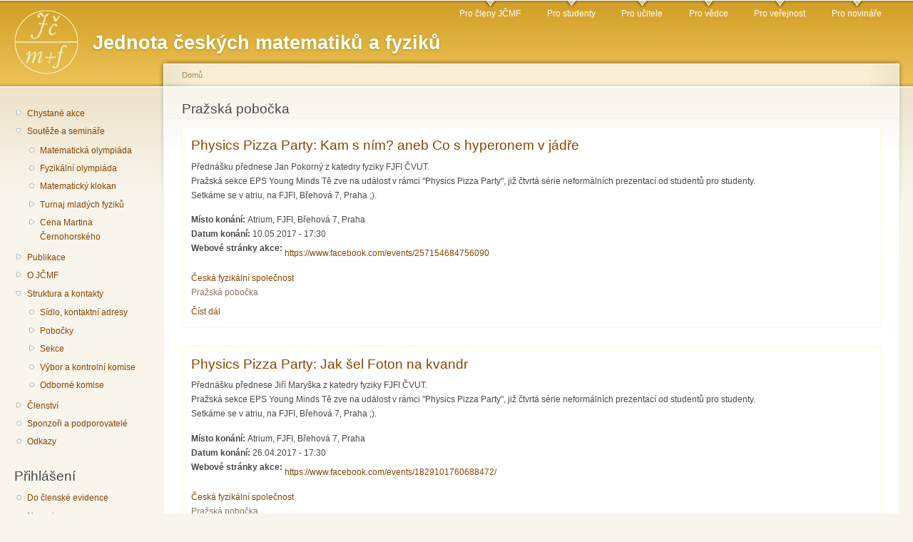

--- FILE ---
content_type: text/html; charset=utf-8
request_url: http://jcmf.cz/?q=cz/taxonomy/term/19
body_size: 73031
content:
<!DOCTYPE html PUBLIC "-//W3C//DTD XHTML+RDFa 1.0//EN"
  "http://www.w3.org/MarkUp/DTD/xhtml-rdfa-1.dtd">
<html xmlns="http://www.w3.org/1999/xhtml" xml:lang="cs" version="XHTML+RDFa 1.0" dir="ltr">

<head profile="http://www.w3.org/1999/xhtml/vocab">
  <meta http-equiv="Content-Type" content="text/html; charset=utf-8" />
<meta name="Generator" content="Drupal 7 (http://drupal.org)" />
<meta http-equiv="X-XRDS-Location" content="http://jcmf.cz/?q=xrds" />
<meta http-equiv="X-Yadis-Location" content="http://jcmf.cz/?q=xrds" />
<link rel="alternate" type="application/rss+xml" title="RSS - Pražská pobočka" href="http://jcmf.cz/?q=cz/taxonomy/term/19/feed" />
<link rel="canonical" href="/?q=cz/taxonomy/term/19" />
<link rel="shortlink" href="/?q=cz/taxonomy/term/19" />
<link rel="shortcut icon" href="http://jcmf.cz/sites/default/files/favicon_0.png" type="image/png" />
  <title>Pražská pobočka | JČMF</title>
  <link type="text/css" rel="stylesheet" href="http://jcmf.cz/sites/default/files/css/css_J9YHdnp0qnXQsE6ViPIiLi5bd92OPEUWai_dxke3NQs.css" media="all" />
<link type="text/css" rel="stylesheet" href="http://jcmf.cz/sites/default/files/css/css_5yCjt839N_Gv6VVXEElNEEJ238pZvSTGZxolyfK5bdo.css" media="all" />
<link type="text/css" rel="stylesheet" href="http://jcmf.cz/sites/default/files/css/css_FFM47j49uWLrMo8QvXUyoXZlOI1FeqY8Aa7QlrEB42A.css" media="all" />
<link type="text/css" rel="stylesheet" href="http://jcmf.cz/sites/default/files/css/css_JAg6OVa7D9RTUU1IfDUSVVKSg7rqIxccOjxlZPPiwmw.css" media="all" />
<link type="text/css" rel="stylesheet" href="http://jcmf.cz/sites/default/files/css/css_k3snrbsthqot7V7ccRZHS9OkCZkwBv4adtNieIVlbEU.css" media="print" />

<!--[if lt IE 7]>
<link type="text/css" rel="stylesheet" href="http://jcmf.cz/themes/garland/fix-ie.css?t75gof" media="all" />
<![endif]-->
  <script type="text/javascript" src="http://jcmf.cz/sites/default/files/js/js_YD9ro0PAqY25gGWrTki6TjRUG8TdokmmxjfqpNNfzVU.js"></script>
<script type="text/javascript" src="http://jcmf.cz/sites/default/files/js/js_ICaiHSRm4xzH69gcV-fGfYaf60nGJ4ZYMmrqJOJI6Qo.js"></script>
<script type="text/javascript" src="http://jcmf.cz/sites/default/files/js/js_bZ_8RLvH_PIlKXNmztQF30kzvXFJS4yuZXIQ16L1s2M.js"></script>
<script type="text/javascript">
<!--//--><![CDATA[//><!--
jQuery.extend(Drupal.settings, {"basePath":"\/","pathPrefix":"cz\/","setHasJsCookie":0,"ajaxPageState":{"theme":"garland","theme_token":"P-Fd_Kzc_iA8wIEe2nvwu0vaS-i3NVKL7rNZyl6z9iI","js":{"misc\/jquery.js":1,"misc\/jquery-extend-3.4.0.js":1,"misc\/jquery-html-prefilter-3.5.0-backport.js":1,"misc\/jquery.once.js":1,"misc\/drupal.js":1,"misc\/jquery.cookie.js":1,"misc\/jquery.form.js":1,"misc\/ajax.js":1,"public:\/\/languages\/cs__MBtviQ6bsQzry5sGH0RtyQWMwlKP_cDHNLKRTh9Rtw.js":1,"sites\/all\/modules\/views\/js\/base.js":1,"misc\/progress.js":1,"sites\/all\/modules\/views\/js\/ajax_view.js":1,"sites\/all\/modules\/mojeid\/mojeid.js":1,"modules\/openid\/openid.js":1,"sites\/all\/modules\/fancy_login\/js\/fancy_login.js":1},"css":{"modules\/system\/system.base.css":1,"modules\/system\/system.menus.css":1,"modules\/system\/system.messages.css":1,"modules\/system\/system.theme.css":1,"modules\/aggregator\/aggregator.css":1,"modules\/field\/theme\/field.css":1,"modules\/node\/node.css":1,"modules\/search\/search.css":1,"modules\/user\/user.css":1,"sites\/all\/modules\/calendar\/css\/calendar_multiday.css":1,"sites\/all\/modules\/views\/css\/views.css":1,"sites\/all\/modules\/ctools\/css\/ctools.css":1,"sites\/all\/modules\/date\/date_views\/css\/date_views.css":1,"modules\/locale\/locale.css":1,"modules\/taxonomy\/taxonomy.css":1,"sites\/all\/modules\/date\/date_api\/date.css":1,"sites\/all\/modules\/mojeid\/mojeid.css":1,"modules\/openid\/openid.css":1,"sites\/all\/modules\/fancy_login\/css\/fancy_login.css":1,"themes\/garland\/style.css":1,"themes\/garland\/print.css":1,"themes\/garland\/fix-ie.css":1}},"views":{"ajax_path":"\/?q=cz\/views\/ajax","ajaxViews":{"views_dom_id:c2be8d1ae316b9f71b53807667e27c79":{"view_name":"kalend_","view_display_id":"block_1","view_args":"2026-01","view_path":"taxonomy\/term\/19","view_base_path":"calendar-node-field-datum-konani\/month","view_dom_id":"c2be8d1ae316b9f71b53807667e27c79","pager_element":0}}},"urlIsAjaxTrusted":{"\/?q=cz\/views\/ajax":true,"https:\/\/jcmf.cz\/?q=cz\/taxonomy\/term\/19":true,"https:\/\/jcmf.cz\/?q=cz\/taxonomy\/term\/19\u0026destination=taxonomy\/term\/19":true},"fancyLogin":{"screenFadeColor":"white","screenFadeZIndex":"10","loginBoxBackgroundColor":"white","loginBoxTextColor":"black","loginBoxBorderColor":"black","loginBoxBorderWidth":"3px","loginBoxBorderStyle":"solid","loginPath":"user\/login","dimFadeSpeed":500,"boxFadeSpeed":1000,"hideObjects":0,"disableRegistration":1}});
//--><!]]>
</script>
</head>
<body class="html not-front not-logged-in one-sidebar sidebar-first page-taxonomy page-taxonomy-term page-taxonomy-term- page-taxonomy-term-19 i18n-cs fluid-width" >
  <div id="skip-link">
    <a href="#main-content" class="element-invisible element-focusable">Přejít k hlavnímu obsahu</a>
  </div>
      
  <div id="wrapper">
    <div id="container" class="clearfix">

      <div id="header">
        <div id="logo-floater">
                              <div id="branding"><strong><a href="/?q=cz">
                          <img src="http://jcmf.cz/sites/default/files/garland_logo.png" alt=" Jednota českých matematiků a fyziků" title=" Jednota českých matematiků a fyziků" id="logo" />
                        <span>Jednota českých matematiků a fyziků</span>            </a></strong></div>
                          </div>

        <h2 class="element-invisible">Hlavní menu</h2><ul class="links inline main-menu"><li class="menu-385 first"><a href="/?q=cz/taxonomy/term/37" title="">Pro členy JČMF</a></li>
<li class="menu-381"><a href="/?q=cz/taxonomy/term/35" title="">Pro studenty</a></li>
<li class="menu-386"><a href="/?q=cz/taxonomy/term/36" title="">Pro učitele</a></li>
<li class="menu-388"><a href="/?q=cz/taxonomy/term/40" title="">Pro vědce</a></li>
<li class="menu-384"><a href="/?q=cz/taxonomy/term/39" title="">Pro veřejnost</a></li>
<li class="menu-387 last"><a href="/?q=cz/taxonomy/term/38" title="">Pro novináře</a></li>
</ul>              </div> <!-- /#header -->

              <div id="sidebar-first" class="sidebar">
            <div class="region region-sidebar-first">
    <div id="block-system-navigation" class="block block-system block-menu clearfix">

    
  <div class="content">
    <ul class="menu"><li class="first collapsed"><a href="/?q=cz/akce_budouci" title="Probíhající nebo chystané akce">Chystané akce</a></li>
<li class="expanded"><a href="/?q=cz/node/19" title="Soutěže a semináře pro studenty všech typů škol">Soutěže a semináře</a><ul class="menu"><li class="first leaf"><a href="https://www.matematickaolympiada.cz/" title="Matematická olympiáda">Matematická olympiáda</a></li>
<li class="leaf"><a href="http://fo.cuni.cz/" title="Fyzikální olympiáda">Fyzikální olympiáda</a></li>
<li class="leaf"><a href="http://matematickyklokan.net/" title="Matematický klokan">Matematický klokan</a></li>
<li class="collapsed"><a href="/?q=cz/node/35">Turnaj mladých fyziků</a></li>
<li class="last collapsed"><a href="/?q=cz/node/2186" title="JS 4.5.2024">Cena Martina Černohorského</a></li>
</ul></li>
<li class="collapsed"><a href="/?q=cz/node/16" title="Časopisy, na jejichž vydávání se JČMF podílí">Publikace</a></li>
<li class="collapsed"><a href="/?q=cz/node/1" title="Základní informace o Jednotě českých matematiků a fyziků">O JČMF</a></li>
<li class="expanded"><a href="/?q=cz/node/54">Struktura a kontakty</a><ul class="menu"><li class="first leaf"><a href="/?q=cz/node/3" title="Kontaktní adresy a sídla složek JČMF: ústředí, sekcí, poboček a odborných komisí.">Sídlo, kontaktní adresy</a></li>
<li class="collapsed"><a href="/?q=cz/node/6" title="Přehled místních poboček">Pobočky</a></li>
<li class="collapsed"><a href="/?q=cz/node/2" title="Sekce JČMF">Sekce</a></li>
<li class="leaf"><a href="/?q=cz/node/2190">Výbor a kontrolní komise</a></li>
<li class="last leaf"><a href="/?q=cz/node/51">Odborné komise</a></li>
</ul></li>
<li class="collapsed"><a href="/?q=cz/node/49">Členství</a></li>
<li class="leaf"><a href="/?q=cz/node/2498" title="Sponzoři a podporovatelé">Sponzoři a podporovatelé</a></li>
<li class="last leaf"><a href="/?q=cz/node/23" title="Jiné příbuzné instituce">Odkazy</a></li>
</ul>  </div>
</div>
<div id="block-menu-menu-login" class="block block-menu clearfix">

    <h2 class="title">Přihlášení</h2>
  
  <div class="content">
    <ul class="menu"><li class="first leaf"><a href="http://adresar.jcmf.cz/" title="Pro členy JČMF - správa kontaktních údajů, evidence členských příspěvků.">Do členské evidence</a></li>
<li class="leaf"><a href="http://jcmf.cz/user/login" title="Pro funkcionáře JČMF - přidávání a úprava příspěvků na web.">Na web</a></li>
<li class="last leaf"><a href="/?q=cz/node/1009" title="">V čem je rozdíl</a></li>
</ul>  </div>
</div>
<div id="block-views-kalend-block-1" class="block block-views clearfix">

    
  <div class="content">
    <div class="view view-kalend- view-id-kalend_ view-display-id-block_1 view-dom-id-c2be8d1ae316b9f71b53807667e27c79">
            <div class="view-header">
          <div class="date-nav-wrapper clearfix">
    <div class="date-nav item-list">
      <div class="date-heading">
        <h3><a href="http://jcmf.cz/?q=cz/calendar-node-field-datum-konani/month/2026-01" title="Zobrazit měsíc jako stránku">Leden</a></h3>
      </div>
      <ul class="pager">
              <li class="date-prev">
          <a href="http://jcmf.cz/?q=cz/taxonomy/term/19&amp;mini=2025-12" title="Přejít na předchozí měsíc" rel="nofollow">&laquo;</a>        </li>
                    <li class="date-next">
          <a href="http://jcmf.cz/?q=cz/taxonomy/term/19&amp;mini=2026-02" title="Přejít na další měsíc" rel="nofollow">&raquo;</a>        </li>
            </ul>
    </div>
  </div>
    </div>
  
  
  
      <div class="view-content">
      <div class="calendar-calendar"><div class="month-view">
<table class="mini">
  <thead>
    <tr>
              <th class="days mon">
          P        </th>
              <th class="days tue">
          Ú        </th>
              <th class="days wed">
          S        </th>
              <th class="days thu">
          Č        </th>
              <th class="days fri">
          P        </th>
              <th class="days sat">
          S        </th>
              <th class="days sun">
          N        </th>
          </tr>
  </thead>
  <tbody>
          <tr>
                  <td id="kalend_-2025-12-29" class="mon mini empty">
            <div class="calendar-empty">&nbsp;</div>
          </td>
                  <td id="kalend_-2025-12-30" class="tue mini empty">
            <div class="calendar-empty">&nbsp;</div>
          </td>
                  <td id="kalend_-2025-12-31" class="wed mini empty">
            <div class="calendar-empty">&nbsp;</div>
          </td>
                  <td id="kalend_-2026-01-01" class="thu mini past has-events">
            <div class="month mini-day-on"> <a href="http://jcmf.cz/?q=cz/calendar-node-field-datum-konani/day/2026-01-01">1</a> </div>
<div class="calendar-empty">&nbsp;</div>
          </td>
                  <td id="kalend_-2026-01-02" class="fri mini past has-events">
            <div class="month mini-day-on"> <a href="http://jcmf.cz/?q=cz/calendar-node-field-datum-konani/day/2026-01-02">2</a> </div>
<div class="calendar-empty">&nbsp;</div>
          </td>
                  <td id="kalend_-2026-01-03" class="sat mini past has-events">
            <div class="month mini-day-on"> <a href="http://jcmf.cz/?q=cz/calendar-node-field-datum-konani/day/2026-01-03">3</a> </div>
<div class="calendar-empty">&nbsp;</div>
          </td>
                  <td id="kalend_-2026-01-04" class="sun mini past has-events">
            <div class="month mini-day-on"> <a href="http://jcmf.cz/?q=cz/calendar-node-field-datum-konani/day/2026-01-04">4</a> </div>
<div class="calendar-empty">&nbsp;</div>
          </td>
              </tr>
          <tr>
                  <td id="kalend_-2026-01-05" class="mon mini past has-events">
            <div class="month mini-day-on"> <a href="http://jcmf.cz/?q=cz/calendar-node-field-datum-konani/day/2026-01-05">5</a> </div>
<div class="calendar-empty">&nbsp;</div>
          </td>
                  <td id="kalend_-2026-01-06" class="tue mini past has-events">
            <div class="month mini-day-on"> <a href="http://jcmf.cz/?q=cz/calendar-node-field-datum-konani/day/2026-01-06">6</a> </div>
<div class="calendar-empty">&nbsp;</div>
          </td>
                  <td id="kalend_-2026-01-07" class="wed mini past has-events">
            <div class="month mini-day-on"> <a href="http://jcmf.cz/?q=cz/calendar-node-field-datum-konani/day/2026-01-07">7</a> </div>
<div class="calendar-empty">&nbsp;</div>
          </td>
                  <td id="kalend_-2026-01-08" class="thu mini past has-events">
            <div class="month mini-day-on"> <a href="http://jcmf.cz/?q=cz/calendar-node-field-datum-konani/day/2026-01-08">8</a> </div>
<div class="calendar-empty">&nbsp;</div>
          </td>
                  <td id="kalend_-2026-01-09" class="fri mini past has-events">
            <div class="month mini-day-on"> <a href="http://jcmf.cz/?q=cz/calendar-node-field-datum-konani/day/2026-01-09">9</a> </div>
<div class="calendar-empty">&nbsp;</div>
          </td>
                  <td id="kalend_-2026-01-10" class="sat mini past has-events">
            <div class="month mini-day-on"> <a href="http://jcmf.cz/?q=cz/calendar-node-field-datum-konani/day/2026-01-10">10</a> </div>
<div class="calendar-empty">&nbsp;</div>
          </td>
                  <td id="kalend_-2026-01-11" class="sun mini past has-events">
            <div class="month mini-day-on"> <a href="http://jcmf.cz/?q=cz/calendar-node-field-datum-konani/day/2026-01-11">11</a> </div>
<div class="calendar-empty">&nbsp;</div>
          </td>
              </tr>
          <tr>
                  <td id="kalend_-2026-01-12" class="mon mini past has-events">
            <div class="month mini-day-on"> <a href="http://jcmf.cz/?q=cz/calendar-node-field-datum-konani/day/2026-01-12">12</a> </div>
<div class="calendar-empty">&nbsp;</div>
          </td>
                  <td id="kalend_-2026-01-13" class="tue mini past has-events">
            <div class="month mini-day-on"> <a href="http://jcmf.cz/?q=cz/calendar-node-field-datum-konani/day/2026-01-13">13</a> </div>
<div class="calendar-empty">&nbsp;</div>
          </td>
                  <td id="kalend_-2026-01-14" class="wed mini past has-events">
            <div class="month mini-day-on"> <a href="http://jcmf.cz/?q=cz/calendar-node-field-datum-konani/day/2026-01-14">14</a> </div>
<div class="calendar-empty">&nbsp;</div>
          </td>
                  <td id="kalend_-2026-01-15" class="thu mini past has-events">
            <div class="month mini-day-on"> <a href="http://jcmf.cz/?q=cz/calendar-node-field-datum-konani/day/2026-01-15">15</a> </div>
<div class="calendar-empty">&nbsp;</div>
          </td>
                  <td id="kalend_-2026-01-16" class="fri mini past has-events">
            <div class="month mini-day-on"> <a href="http://jcmf.cz/?q=cz/calendar-node-field-datum-konani/day/2026-01-16">16</a> </div>
<div class="calendar-empty">&nbsp;</div>
          </td>
                  <td id="kalend_-2026-01-17" class="sat mini past has-events">
            <div class="month mini-day-on"> <a href="http://jcmf.cz/?q=cz/calendar-node-field-datum-konani/day/2026-01-17">17</a> </div>
<div class="calendar-empty">&nbsp;</div>
          </td>
                  <td id="kalend_-2026-01-18" class="sun mini past has-events">
            <div class="month mini-day-on"> <a href="http://jcmf.cz/?q=cz/calendar-node-field-datum-konani/day/2026-01-18">18</a> </div>
<div class="calendar-empty">&nbsp;</div>
          </td>
              </tr>
          <tr>
                  <td id="kalend_-2026-01-19" class="mon mini past has-events">
            <div class="month mini-day-on"> <a href="http://jcmf.cz/?q=cz/calendar-node-field-datum-konani/day/2026-01-19">19</a> </div>
<div class="calendar-empty">&nbsp;</div>
          </td>
                  <td id="kalend_-2026-01-20" class="tue mini past has-events">
            <div class="month mini-day-on"> <a href="http://jcmf.cz/?q=cz/calendar-node-field-datum-konani/day/2026-01-20">20</a> </div>
<div class="calendar-empty">&nbsp;</div>
          </td>
                  <td id="kalend_-2026-01-21" class="wed mini today has-events">
            <div class="month mini-day-on"> <a href="http://jcmf.cz/?q=cz/calendar-node-field-datum-konani/day/2026-01-21">21</a> </div>
<div class="calendar-empty">&nbsp;</div>
          </td>
                  <td id="kalend_-2026-01-22" class="thu mini future has-events">
            <div class="month mini-day-on"> <a href="http://jcmf.cz/?q=cz/calendar-node-field-datum-konani/day/2026-01-22">22</a> </div>
<div class="calendar-empty">&nbsp;</div>
          </td>
                  <td id="kalend_-2026-01-23" class="fri mini future has-events">
            <div class="month mini-day-on"> <a href="http://jcmf.cz/?q=cz/calendar-node-field-datum-konani/day/2026-01-23">23</a> </div>
<div class="calendar-empty">&nbsp;</div>
          </td>
                  <td id="kalend_-2026-01-24" class="sat mini future has-events">
            <div class="month mini-day-on"> <a href="http://jcmf.cz/?q=cz/calendar-node-field-datum-konani/day/2026-01-24">24</a> </div>
<div class="calendar-empty">&nbsp;</div>
          </td>
                  <td id="kalend_-2026-01-25" class="sun mini future has-events">
            <div class="month mini-day-on"> <a href="http://jcmf.cz/?q=cz/calendar-node-field-datum-konani/day/2026-01-25">25</a> </div>
<div class="calendar-empty">&nbsp;</div>
          </td>
              </tr>
          <tr>
                  <td id="kalend_-2026-01-26" class="mon mini future has-events">
            <div class="month mini-day-on"> <a href="http://jcmf.cz/?q=cz/calendar-node-field-datum-konani/day/2026-01-26">26</a> </div>
<div class="calendar-empty">&nbsp;</div>
          </td>
                  <td id="kalend_-2026-01-27" class="tue mini future has-events">
            <div class="month mini-day-on"> <a href="http://jcmf.cz/?q=cz/calendar-node-field-datum-konani/day/2026-01-27">27</a> </div>
<div class="calendar-empty">&nbsp;</div>
          </td>
                  <td id="kalend_-2026-01-28" class="wed mini future has-events">
            <div class="month mini-day-on"> <a href="http://jcmf.cz/?q=cz/calendar-node-field-datum-konani/day/2026-01-28">28</a> </div>
<div class="calendar-empty">&nbsp;</div>
          </td>
                  <td id="kalend_-2026-01-29" class="thu mini future has-events">
            <div class="month mini-day-on"> <a href="http://jcmf.cz/?q=cz/calendar-node-field-datum-konani/day/2026-01-29">29</a> </div>
<div class="calendar-empty">&nbsp;</div>
          </td>
                  <td id="kalend_-2026-01-30" class="fri mini future has-events">
            <div class="month mini-day-on"> <a href="http://jcmf.cz/?q=cz/calendar-node-field-datum-konani/day/2026-01-30">30</a> </div>
<div class="calendar-empty">&nbsp;</div>
          </td>
                  <td id="kalend_-2026-01-31" class="sat mini future has-events">
            <div class="month mini-day-on"> <a href="http://jcmf.cz/?q=cz/calendar-node-field-datum-konani/day/2026-01-31">31</a> </div>
<div class="calendar-empty">&nbsp;</div>
          </td>
                  <td id="kalend_-2026-02-01" class="sun mini empty">
            <div class="calendar-empty">&nbsp;</div>
          </td>
              </tr>
      </tbody>
</table>
</div></div>
    </div>
  
  
  
  
  
  
</div>  </div>
</div>
<div id="block-search-form" class="block block-search clearfix">

    <h2 class="title">Hledat na jcmf.cz</h2>
  
  <div class="content">
    <form action="https://jcmf.cz/?q=cz/taxonomy/term/19" method="post" id="search-block-form" accept-charset="UTF-8"><div><div class="container-inline">
    <div class="form-item form-type-textfield form-item-search-block-form">
  <label class="element-invisible" for="edit-search-block-form--2">Hledat </label>
 <input title="Zadejte hledaný termín." type="text" id="edit-search-block-form--2" name="search_block_form" value="" size="15" maxlength="128" class="form-text" />
</div>
<div class="form-actions form-wrapper" id="edit-actions"><input type="submit" id="edit-submit" name="op" value="Hledat" class="form-submit" /></div><input type="hidden" name="form_build_id" value="form-fKlrpZZcmyfbeuzWvZkasbaW2GpsDryCuQFcgOVjI7Y" />
<input type="hidden" name="form_id" value="search_block_form" />
</div>
</div></form>  </div>
</div>
<div id="block-locale-language" class="block block-locale clearfix">

    <h2 class="title">Jazyky</h2>
  
  <div class="content">
    <ul class="language-switcher-locale-url"><li class="cs first active"><a href="/?q=cz/taxonomy/term/19" class="language-link active" xml:lang="cs">Čeština</a></li>
<li class="en last"><a href="/?q=en/taxonomy/term/19" class="language-link" xml:lang="en">English</a></li>
</ul>  </div>
</div>
  </div>
        </div>
      
      <div id="center"><div id="squeeze"><div class="right-corner"><div class="left-corner">
          <h2 class="element-invisible">Jste zde</h2><div class="breadcrumb"><a href="/?q=cz">Domů</a></div>                    <a id="main-content"></a>
          <div id="tabs-wrapper" class="clearfix">                                <h1 class="with-tabs">Pražská pobočka</h1>
                              </div>                                                  <div class="clearfix">
              <div class="region region-content">
    <div id="block-system-main" class="block block-system clearfix">

    
  <div class="content">
    <div class="term-listing-heading"><div id="taxonomy-term-19" class="taxonomy-term vocabulary-vocabulary-1">

  
  <div class="content">
      </div>

</div>
</div><div id="node-1450" class="node node-akce-kalendar node-promoted node-sticky node-teaser">

  
        <h2><a href="/?q=cz/node/1450">Physics Pizza Party: Kam s ním? aneb Co s hyperonem v jádře</a></h2>
    
  
  <div class="content clearfix">
    <div class="field field-name-body field-type-text-with-summary field-label-hidden"><div class="field-items"><div class="field-item even"><p>Přednášku přednese Jan Pokorný z katedry fyziky FJFI ČVUT.<br />
Pražská sekce EPS Young Minds Tě zve na událost v rámci "Physics Pizza Party", již čtvrtá série neformálních prezentací od studentů pro studenty.<br />
Setkáme se v atriu, na FJFI, Břehová 7, Praha ;).</p>
</div></div></div><div class="field field-name-field-misto field-type-text-long field-label-inline clearfix"><div class="field-label">Místo konání:&nbsp;</div><div class="field-items"><div class="field-item even">Atrium, FJFI, Břehová 7, Praha</div></div></div><div class="field field-name-field-datum-konani field-type-datetime field-label-inline clearfix"><div class="field-label">Datum konání:&nbsp;</div><div class="field-items"><div class="field-item even"><span  class="date-display-single">10.05.2017 - 17:30</span></div></div></div><div class="field field-name-field-web field-type-text field-label-inline clearfix"><div class="field-label">Webové stránky akce:&nbsp;</div><div class="field-items"><div class="field-item even"><p><a href="https://www.facebook.com/events/257154684756090">https://www.facebook.com/events/257154684756090</a></p>
</div></div></div><div class="field field-name-taxonomy-vocabulary-1 field-type-taxonomy-term-reference field-label-hidden"><div class="field-items"><div class="field-item even"><a href="/?q=cz/taxonomy/term/5">Česká fyzikální společnost</a></div><div class="field-item odd"><a href="/?q=cz/taxonomy/term/19" class="active">Pražská pobočka</a></div></div></div>  </div>

  <div class="clearfix">
          <div class="links"><ul class="links inline"><li class="node-readmore first last"><a href="/?q=cz/node/1450" rel="tag" title="Physics Pizza Party: Kam s ním? aneb Co s hyperonem v jádře">Číst dál<span class="element-invisible"> Physics Pizza Party: Kam s ním? aneb Co s hyperonem v jádře</span></a></li>
</ul></div>
    
      </div>

</div>
<div id="node-1438" class="node node-akce-kalendar node-promoted node-sticky node-teaser">

  
        <h2><a href="/?q=cz/node/1438">Physics Pizza Party: Jak šel Foton na kvandr</a></h2>
    
  
  <div class="content clearfix">
    <div class="field field-name-body field-type-text-with-summary field-label-hidden"><div class="field-items"><div class="field-item even"><p>Přednášku přednese Jiří Maryška z katedry fyziky FJFI ČVUT.<br />
Pražská sekce EPS Young Minds Tě zve na událost v rámci "Physics Pizza Party", již čtvrtá série neformálních prezentací od studentů pro studenty.<br />
Setkáme se v atriu, na FJFI, Břehová 7, Praha ;).</p>
</div></div></div><div class="field field-name-field-misto field-type-text-long field-label-inline clearfix"><div class="field-label">Místo konání:&nbsp;</div><div class="field-items"><div class="field-item even">Atrium, FJFI, Břehová 7, Praha</div></div></div><div class="field field-name-field-datum-konani field-type-datetime field-label-inline clearfix"><div class="field-label">Datum konání:&nbsp;</div><div class="field-items"><div class="field-item even"><span  class="date-display-single">26.04.2017 - 17:30</span></div></div></div><div class="field field-name-field-web field-type-text field-label-inline clearfix"><div class="field-label">Webové stránky akce:&nbsp;</div><div class="field-items"><div class="field-item even"><p><a href="https://www.facebook.com/events/1829101760688472/">https://www.facebook.com/events/1829101760688472/</a></p>
</div></div></div><div class="field field-name-taxonomy-vocabulary-1 field-type-taxonomy-term-reference field-label-hidden"><div class="field-items"><div class="field-item even"><a href="/?q=cz/taxonomy/term/5">Česká fyzikální společnost</a></div><div class="field-item odd"><a href="/?q=cz/taxonomy/term/19" class="active">Pražská pobočka</a></div><div class="field-item even"><a href="/?q=cz/taxonomy/term/21">Fyzikální oddělení pražské pobočky</a></div></div></div>  </div>

  <div class="clearfix">
          <div class="links"><ul class="links inline"><li class="node-readmore first last"><a href="/?q=cz/node/1438" rel="tag" title="Physics Pizza Party: Jak šel Foton na kvandr">Číst dál<span class="element-invisible"> Physics Pizza Party: Jak šel Foton na kvandr</span></a></li>
</ul></div>
    
      </div>

</div>
<div id="node-1433" class="node node-akce-kalendar node-promoted node-sticky node-teaser">

  
        <h2><a href="/?q=cz/node/1433">Physics Pizza Party: Ako to úspešne priviesť do cieľa</a></h2>
    
  
  <div class="content clearfix">
    <div class="field field-name-body field-type-text-with-summary field-label-hidden"><div class="field-items"><div class="field-item even"><p>Přednášku přednese Matúš Kramárik z Foxconn DRC.<br />
Pražská sekce EPS Young Minds Tě zve na událost v rámci "Physics Pizza Party", již čtvrtá série neformálních prezentací od studentů pro studenty, která bude v atriu (studovni) na FJFI ČVUT.<br />
Setkáme se v atriu, na FJFI, Břehová 7, Praha ;).</p>
</div></div></div><div class="field field-name-field-misto field-type-text-long field-label-inline clearfix"><div class="field-label">Místo konání:&nbsp;</div><div class="field-items"><div class="field-item even">Atrium, FJFI, Břehová 7, Praha</div></div></div><div class="field field-name-field-datum-konani field-type-datetime field-label-inline clearfix"><div class="field-label">Datum konání:&nbsp;</div><div class="field-items"><div class="field-item even"><span  class="date-display-single">12.04.2017 - 17:30</span></div></div></div><div class="field field-name-field-web field-type-text field-label-inline clearfix"><div class="field-label">Webové stránky akce:&nbsp;</div><div class="field-items"><div class="field-item even"><p><a href="https://www.facebook.com/events/1898947737014072/">https://www.facebook.com/events/1898947737014072/</a></p>
</div></div></div><div class="field field-name-taxonomy-vocabulary-1 field-type-taxonomy-term-reference field-label-hidden"><div class="field-items"><div class="field-item even"><a href="/?q=cz/taxonomy/term/5">Česká fyzikální společnost</a></div><div class="field-item odd"><a href="/?q=cz/taxonomy/term/19" class="active">Pražská pobočka</a></div></div></div>  </div>

  <div class="clearfix">
          <div class="links"><ul class="links inline"><li class="node-readmore first last"><a href="/?q=cz/node/1433" rel="tag" title="Physics Pizza Party: Ako to úspešne priviesť do cieľa">Číst dál<span class="element-invisible"> Physics Pizza Party: Ako to úspešne priviesť do cieľa</span></a></li>
</ul></div>
    
      </div>

</div>
<div id="node-1421" class="node node-akce-kalendar node-promoted node-sticky node-teaser">

  
        <h2><a href="/?q=cz/node/1421">Physics Café 1: Jak pochopit fyziku 21. století</a></h2>
    
  
  <div class="content clearfix">
    <div class="field field-name-body field-type-text-with-summary field-label-hidden"><div class="field-items"><div class="field-item even"><p>Physics Café je nová série akcí pořádaných skupinou Prague EPS Young Minds Section, která si dává za cíl přiblížit studentům akademické prostředí z ne striktně akademického pohledu. Přijďte posedět do kavárny a zapojit se do diskuze na téma "Jak pochopit fyziku 21. století". Všichni členové JČMF jsou srdečně zváni.</p>
</div></div></div><div class="field field-name-field-misto field-type-text-long field-label-inline clearfix"><div class="field-label">Místo konání:&nbsp;</div><div class="field-items"><div class="field-item even">Standard Café, Karoliny Světlé 23, Praha 1</div></div></div><div class="field field-name-field-datum-konani field-type-datetime field-label-inline clearfix"><div class="field-label">Datum konání:&nbsp;</div><div class="field-items"><div class="field-item even"><span  class="date-display-single">06.04.2017 - 18:00</span></div></div></div><div class="field field-name-field-web field-type-text field-label-inline clearfix"><div class="field-label">Webové stránky akce:&nbsp;</div><div class="field-items"><div class="field-item even"><p><a href="https://www.facebook.com/events/618928061651719/">https://www.facebook.com/events/618928061651719/</a></p>
</div></div></div><div class="field field-name-taxonomy-vocabulary-1 field-type-taxonomy-term-reference field-label-hidden"><div class="field-items"><div class="field-item even"><a href="/?q=cz/taxonomy/term/5">Česká fyzikální společnost</a></div><div class="field-item odd"><a href="/?q=cz/taxonomy/term/7">Fyzikální pedagogická společnost</a></div><div class="field-item even"><a href="/?q=cz/taxonomy/term/19" class="active">Pražská pobočka</a></div><div class="field-item odd"><a href="/?q=cz/taxonomy/term/21">Fyzikální oddělení pražské pobočky</a></div></div></div>  </div>

  <div class="clearfix">
          <div class="links"><ul class="links inline"><li class="node-readmore first last"><a href="/?q=cz/node/1421" rel="tag" title="Physics Café 1: Jak pochopit fyziku 21. století">Číst dál<span class="element-invisible"> Physics Café 1: Jak pochopit fyziku 21. století</span></a></li>
</ul></div>
    
      </div>

</div>
<div id="node-2646" class="node node-akce-kalendar node-promoted node-teaser">

  
        <h2><a href="/?q=cz/node/2646">Petr Zacharov: Kde leží duha?</a></h2>
    
  
  <div class="content clearfix">
    <div class="field field-name-body field-type-text-with-summary field-label-hidden"><div class="field-items"><div class="field-item even"><p>Vážené kolegyně a kolegové,<br />
dovolujeme si vás srdečně pozvat na 98. setkání členů Fyzikálního oddělení JČMF pobočného spolku Praha, na kterém vystoupí <strong>RNDr. Petr Zacharov, Ph.D.</strong>,<br />
z Ústavu fyziky atmosféry AV ČR s přednáškou na téma  <strong> Kde leží duha? </strong></p></div></div></div><div class="field field-name-field-misto field-type-text-long field-label-inline clearfix"><div class="field-label">Místo konání:&nbsp;</div><div class="field-items"><div class="field-item even">Posluchárna Václava Dolejška na Matematicko-fyzikální fakultě Univerzity Karlovy v Praze 2, Ke Karlovu 5, 1. patro (F2)</div></div></div><div class="field field-name-field-datum-konani field-type-datetime field-label-inline clearfix"><div class="field-label">Datum konání:&nbsp;</div><div class="field-items"><div class="field-item even"><span  class="date-display-single">25.03.2026 - 17:30</span></div></div></div><div class="field field-name-taxonomy-vocabulary-1 field-type-taxonomy-term-reference field-label-hidden"><div class="field-items"><div class="field-item even"><a href="/?q=cz/taxonomy/term/19" class="active">Pražská pobočka</a></div><div class="field-item odd"><a href="/?q=cz/taxonomy/term/21">Fyzikální oddělení pražské pobočky</a></div><div class="field-item even"><a href="/?q=cz/taxonomy/term/20">Matematické oddělení pražské pobočky</a></div><div class="field-item odd"><a href="/?q=cz/taxonomy/term/22">Pedagogické oddělení pražské pobočky</a></div></div></div>  </div>

  <div class="clearfix">
          <div class="links"><ul class="links inline"><li class="node-readmore first last"><a href="/?q=cz/node/2646" rel="tag" title="Petr Zacharov: Kde leží duha?">Číst dál<span class="element-invisible"> Petr Zacharov: Kde leží duha?</span></a></li>
</ul></div>
    
      </div>

</div>
<div id="node-2627" class="node node-akce-kalendar node-promoted node-teaser">

  
        <h2><a href="/?q=cz/node/2627">Přednáška Dr. Reného Levínského: Matematické metody v sociálních vědách</a></h2>
    
  
  <div class="content clearfix">
    <div class="field field-name-body field-type-text-with-summary field-label-hidden"><div class="field-items"><div class="field-item even"><p>Vážené kolegyně a kolegové,</p>
<p>srdečně Vás zveme na 96. setkání členů Fyzikálního oddělení  JČMF pobočného spolku Praha, na kterém bude hostem</p>
<p><strong>Ing. René Levínský, Ph.D.</strong>, z Filozofické fakulty UK  a bude mít přednášku na téma <strong>Matematické metody v sociálních vědách</strong></p></div></div></div><div class="field field-name-field-misto field-type-text-long field-label-inline clearfix"><div class="field-label">Místo konání:&nbsp;</div><div class="field-items"><div class="field-item even">Posluchárna Václava Dolejška na Matematicko-fyzikální fakultě Univerzity Karlovy v Praze 2, Ke Karlovu 5, 1. patro (F2)</div></div></div><div class="field field-name-field-datum-konani field-type-datetime field-label-inline clearfix"><div class="field-label">Datum konání:&nbsp;</div><div class="field-items"><div class="field-item even"><span  class="date-display-single">12.11.2025 - 17:30</span></div></div></div><div class="field field-name-taxonomy-vocabulary-1 field-type-taxonomy-term-reference field-label-hidden"><div class="field-items"><div class="field-item even"><a href="/?q=cz/taxonomy/term/19" class="active">Pražská pobočka</a></div><div class="field-item odd"><a href="/?q=cz/taxonomy/term/21">Fyzikální oddělení pražské pobočky</a></div><div class="field-item even"><a href="/?q=cz/taxonomy/term/20">Matematické oddělení pražské pobočky</a></div><div class="field-item odd"><a href="/?q=cz/taxonomy/term/22">Pedagogické oddělení pražské pobočky</a></div></div></div>  </div>

  <div class="clearfix">
          <div class="links"><ul class="links inline"><li class="node-readmore first last"><a href="/?q=cz/node/2627" rel="tag" title="Přednáška Dr. Reného Levínského: Matematické metody v sociálních vědách">Číst dál<span class="element-invisible"> Přednáška Dr. Reného Levínského: Matematické metody v sociálních vědách</span></a></li>
</ul></div>
    
      </div>

</div>
<div id="node-2624" class="node node-akce-kalendar node-promoted node-teaser">

  
        <h2><a href="/?q=cz/node/2624">Přednáška prof. Krtila: Katalytické a elektrokatalytické procesy pro konverzi obnovitelné energie – klíč k energetice 21. století?</a></h2>
    
  
  <div class="content clearfix">
    <div class="field field-name-body field-type-text-with-summary field-label-hidden"><div class="field-items"><div class="field-item even"><p>Vážené kolegyně a kolegové,<br />
srdečně vás zveme na 97. setkání členů Fyzikálního oddělení pražské pobočky  Jednoty českých matematiků a fyziků. Na tomto setkání bude hostem<br /><strong>prof. Ing. Petr Krtil, CSc., </strong> z Oddělení struktury a dynamiky v katalýze Ústavu fyzikální chemie J. Heyrovského AV ČR a bude mít přednášku na téma<br /><strong> Katalytické a elektrokatalytické procesy pro konverzi obnovitelné energie – klíč k energetice 21. století? </strong></p></div></div></div><div class="field field-name-field-misto field-type-text-long field-label-inline clearfix"><div class="field-label">Místo konání:&nbsp;</div><div class="field-items"><div class="field-item even">Posluchárna Václava Dolejška na Matematicko-fyzikální fakulty Univerzity Karlovy v Praze 2, Ke Karlovu 5, 1. patro (F2).</div></div></div><div class="field field-name-field-datum-konani field-type-datetime field-label-inline clearfix"><div class="field-label">Datum konání:&nbsp;</div><div class="field-items"><div class="field-item even"><span  class="date-display-single">26.11.2025 - 17:30</span></div></div></div><div class="field field-name-taxonomy-vocabulary-1 field-type-taxonomy-term-reference field-label-hidden"><div class="field-items"><div class="field-item even"><a href="/?q=cz/taxonomy/term/19" class="active">Pražská pobočka</a></div><div class="field-item odd"><a href="/?q=cz/taxonomy/term/21">Fyzikální oddělení pražské pobočky</a></div><div class="field-item even"><a href="/?q=cz/taxonomy/term/20">Matematické oddělení pražské pobočky</a></div><div class="field-item odd"><a href="/?q=cz/taxonomy/term/22">Pedagogické oddělení pražské pobočky</a></div></div></div>  </div>

  <div class="clearfix">
          <div class="links"><ul class="links inline"><li class="node-readmore first last"><a href="/?q=cz/node/2624" rel="tag" title="Přednáška prof. Krtila: Katalytické a elektrokatalytické procesy pro konverzi obnovitelné energie – klíč k energetice 21. století?">Číst dál<span class="element-invisible"> Přednáška prof. Krtila: Katalytické a elektrokatalytické procesy pro konverzi obnovitelné energie – klíč k energetice 21. století?</span></a></li>
</ul></div>
    
      </div>

</div>
<div id="node-2615" class="node node-akce-kalendar node-promoted node-teaser">

  
        <h2><a href="/?q=cz/node/2615">Seminář k matematické olympiádě kategorie B</a></h2>
    
  
  <div class="content clearfix">
    <div class="field field-name-body field-type-text-with-summary field-label-hidden"><div class="field-items"><div class="field-item even"><p>Seminář k domácímu kolu MO pro řešitele...je třeba se přihlásit na stránkách.</p>
</div></div></div><div class="field field-name-field-misto field-type-text-long field-label-inline clearfix"><div class="field-label">Místo konání:&nbsp;</div><div class="field-items"><div class="field-item even">Trojanova 13, Praha 2</div></div></div><div class="field field-name-field-datum-konani field-type-datetime field-label-inline clearfix"><div class="field-label">Datum konání:&nbsp;</div><div class="field-items"><div class="field-item even"><span  class="date-display-single">28.11.2025 - 09:00</span></div></div></div><div class="field field-name-field-web field-type-text field-label-inline clearfix"><div class="field-label">Webové stránky akce:&nbsp;</div><div class="field-items"><div class="field-item even"><p><a href="https://olympiada.karlin.mff.cuni.cz/?page=courses">https://olympiada.karlin.mff.cuni.cz/?page=courses</a></p>
</div></div></div><div class="field field-name-taxonomy-vocabulary-1 field-type-taxonomy-term-reference field-label-hidden"><div class="field-items"><div class="field-item even"><a href="/?q=cz/taxonomy/term/19" class="active">Pražská pobočka</a></div></div></div>  </div>

  <div class="clearfix">
          <div class="links"><ul class="links inline"><li class="node-readmore first last"><a href="/?q=cz/node/2615" rel="tag" title="Seminář k matematické olympiádě kategorie B">Číst dál<span class="element-invisible"> Seminář k matematické olympiádě kategorie B</span></a></li>
</ul></div>
    
      </div>

</div>
<div id="node-2614" class="node node-akce-kalendar node-promoted node-teaser">

  
        <h2><a href="/?q=cz/node/2614">Seminář k matematické olympiádě kategorie B</a></h2>
    
  
  <div class="content clearfix">
    <div class="field field-name-body field-type-text-with-summary field-label-hidden"><div class="field-items"><div class="field-item even"><p>Seminář k domácímu kolu MO pro řešitele...je třeba se přihlásit na stránkách.</p>
</div></div></div><div class="field field-name-field-misto field-type-text-long field-label-inline clearfix"><div class="field-label">Místo konání:&nbsp;</div><div class="field-items"><div class="field-item even">Trojanova 13, Praha 2</div></div></div><div class="field field-name-field-datum-konani field-type-datetime field-label-inline clearfix"><div class="field-label">Datum konání:&nbsp;</div><div class="field-items"><div class="field-item even"><span  class="date-display-single">14.11.2025 - 09:00</span></div></div></div><div class="field field-name-field-web field-type-text field-label-inline clearfix"><div class="field-label">Webové stránky akce:&nbsp;</div><div class="field-items"><div class="field-item even"><p><a href="https://olympiada.karlin.mff.cuni.cz/?page=courses">https://olympiada.karlin.mff.cuni.cz/?page=courses</a></p>
</div></div></div><div class="field field-name-taxonomy-vocabulary-1 field-type-taxonomy-term-reference field-label-hidden"><div class="field-items"><div class="field-item even"><a href="/?q=cz/taxonomy/term/19" class="active">Pražská pobočka</a></div></div></div>  </div>

  <div class="clearfix">
          <div class="links"><ul class="links inline"><li class="node-readmore first last"><a href="/?q=cz/node/2614" rel="tag" title="Seminář k matematické olympiádě kategorie B">Číst dál<span class="element-invisible"> Seminář k matematické olympiádě kategorie B</span></a></li>
</ul></div>
    
      </div>

</div>
<div id="node-2613" class="node node-akce-kalendar node-promoted node-teaser">

  
        <h2><a href="/?q=cz/node/2613">Seminář k matematické olympiádě kategorie C</a></h2>
    
  
  <div class="content clearfix">
    <div class="field field-name-body field-type-text-with-summary field-label-hidden"><div class="field-items"><div class="field-item even"><p>Seminář k domácímu kolu MO pro řešitele...je třeba se přihlásit na stránkách.</p>
</div></div></div><div class="field field-name-field-misto field-type-text-long field-label-inline clearfix"><div class="field-label">Místo konání:&nbsp;</div><div class="field-items"><div class="field-item even">Ke Karlovu 3, Praha 2, posluchárna M2</div></div></div><div class="field field-name-field-datum-konani field-type-datetime field-label-inline clearfix"><div class="field-label">Datum konání:&nbsp;</div><div class="field-items"><div class="field-item even"><span  class="date-display-single">05.12.2025 - 09:00</span></div></div></div><div class="field field-name-field-web field-type-text field-label-inline clearfix"><div class="field-label">Webové stránky akce:&nbsp;</div><div class="field-items"><div class="field-item even"><p><a href="https://olympiada.karlin.mff.cuni.cz/?page=courses">https://olympiada.karlin.mff.cuni.cz/?page=courses</a></p>
</div></div></div><div class="field field-name-taxonomy-vocabulary-1 field-type-taxonomy-term-reference field-label-hidden"><div class="field-items"><div class="field-item even"><a href="/?q=cz/taxonomy/term/19" class="active">Pražská pobočka</a></div></div></div>  </div>

  <div class="clearfix">
          <div class="links"><ul class="links inline"><li class="node-readmore first last"><a href="/?q=cz/node/2613" rel="tag" title="Seminář k matematické olympiádě kategorie C">Číst dál<span class="element-invisible"> Seminář k matematické olympiádě kategorie C</span></a></li>
</ul></div>
    
      </div>

</div>
<div id="node-2612" class="node node-akce-kalendar node-promoted node-teaser">

  
        <h2><a href="/?q=cz/node/2612">Seminář k matematické olympiádě kategorie C</a></h2>
    
  
  <div class="content clearfix">
    <div class="field field-name-body field-type-text-with-summary field-label-hidden"><div class="field-items"><div class="field-item even"><p>Seminář k domácímu kolu MO pro řešitele...je třeba se přihlásit na stránkách.</p>
</div></div></div><div class="field field-name-field-misto field-type-text-long field-label-inline clearfix"><div class="field-label">Místo konání:&nbsp;</div><div class="field-items"><div class="field-item even">Ke Karlovu 3, Praha 2, posluchárna M2</div></div></div><div class="field field-name-field-datum-konani field-type-datetime field-label-inline clearfix"><div class="field-label">Datum konání:&nbsp;</div><div class="field-items"><div class="field-item even"><span  class="date-display-single">14.11.2025 - 09:00</span></div></div></div><div class="field field-name-field-web field-type-text field-label-inline clearfix"><div class="field-label">Webové stránky akce:&nbsp;</div><div class="field-items"><div class="field-item even"><p><a href="https://olympiada.karlin.mff.cuni.cz/?page=courses">https://olympiada.karlin.mff.cuni.cz/?page=courses</a></p>
</div></div></div><div class="field field-name-taxonomy-vocabulary-1 field-type-taxonomy-term-reference field-label-hidden"><div class="field-items"><div class="field-item even"><a href="/?q=cz/taxonomy/term/19" class="active">Pražská pobočka</a></div></div></div>  </div>

  <div class="clearfix">
          <div class="links"><ul class="links inline"><li class="node-readmore first last"><a href="/?q=cz/node/2612" rel="tag" title="Seminář k matematické olympiádě kategorie C">Číst dál<span class="element-invisible"> Seminář k matematické olympiádě kategorie C</span></a></li>
</ul></div>
    
      </div>

</div>
<div id="node-2611" class="node node-akce-kalendar node-promoted node-teaser">

  
        <h2><a href="/?q=cz/node/2611">Seminář k matematické olympiádě kategorie A</a></h2>
    
  
  <div class="content clearfix">
    <div class="field field-name-body field-type-text-with-summary field-label-hidden"><div class="field-items"><div class="field-item even"><p>Seminář k domácímu kolu MO pro řešitele...je třeba se přihlásit na stránkách.</p>
</div></div></div><div class="field field-name-field-misto field-type-text-long field-label-inline clearfix"><div class="field-label">Místo konání:&nbsp;</div><div class="field-items"><div class="field-item even">Ke Karlovu 3, Praha 2, posluchárna M2</div></div></div><div class="field field-name-field-datum-konani field-type-datetime field-label-inline clearfix"><div class="field-label">Datum konání:&nbsp;</div><div class="field-items"><div class="field-item even"><span  class="date-display-single">21.11.2025 - 09:00</span></div></div></div><div class="field field-name-field-web field-type-text field-label-inline clearfix"><div class="field-label">Webové stránky akce:&nbsp;</div><div class="field-items"><div class="field-item even"><p><a href="https://olympiada.karlin.mff.cuni.cz/?page=courses">https://olympiada.karlin.mff.cuni.cz/?page=courses</a></p>
</div></div></div><div class="field field-name-taxonomy-vocabulary-1 field-type-taxonomy-term-reference field-label-hidden"><div class="field-items"><div class="field-item even"><a href="/?q=cz/taxonomy/term/19" class="active">Pražská pobočka</a></div></div></div>  </div>

  <div class="clearfix">
          <div class="links"><ul class="links inline"><li class="node-readmore first last"><a href="/?q=cz/node/2611" rel="tag" title="Seminář k matematické olympiádě kategorie A">Číst dál<span class="element-invisible"> Seminář k matematické olympiádě kategorie A</span></a></li>
</ul></div>
    
      </div>

</div>
<div id="node-2610" class="node node-akce-kalendar node-promoted node-teaser">

  
        <h2><a href="/?q=cz/node/2610">Seminář k matematické olympiádě kategorie A</a></h2>
    
  
  <div class="content clearfix">
    <div class="field field-name-body field-type-text-with-summary field-label-hidden"><div class="field-items"><div class="field-item even"><p>Seminář k domácímu kolu MO pro řešitele...je třeba se přihlásit na stránkách.</p>
</div></div></div><div class="field field-name-field-misto field-type-text-long field-label-inline clearfix"><div class="field-label">Místo konání:&nbsp;</div><div class="field-items"><div class="field-item even">Ke Karlovu 3, Praha 2, posluchárna M2</div></div></div><div class="field field-name-field-datum-konani field-type-datetime field-label-inline clearfix"><div class="field-label">Datum konání:&nbsp;</div><div class="field-items"><div class="field-item even"><span  class="date-display-single">07.11.2025 - 09:00</span></div></div></div><div class="field field-name-field-web field-type-text field-label-inline clearfix"><div class="field-label">Webové stránky akce:&nbsp;</div><div class="field-items"><div class="field-item even"><p><a href="https://olympiada.karlin.mff.cuni.cz/?page=courses">https://olympiada.karlin.mff.cuni.cz/?page=courses</a></p>
</div></div></div><div class="field field-name-taxonomy-vocabulary-1 field-type-taxonomy-term-reference field-label-hidden"><div class="field-items"><div class="field-item even"><a href="/?q=cz/taxonomy/term/19" class="active">Pražská pobočka</a></div></div></div>  </div>

  <div class="clearfix">
          <div class="links"><ul class="links inline"><li class="node-readmore first last"><a href="/?q=cz/node/2610" rel="tag" title="Seminář k matematické olympiádě kategorie A">Číst dál<span class="element-invisible"> Seminář k matematické olympiádě kategorie A</span></a></li>
</ul></div>
    
      </div>

</div>
<div id="node-2609" class="node node-akce-kalendar node-promoted node-teaser">

  
        <h2><a href="/?q=cz/node/2609">Multiagentní hledání cest aneb hlavně se nesrazit,  prof. RNDr. Roman Barták</a></h2>
    
  
  <div class="content clearfix">
    <div class="field field-name-body field-type-text-with-summary field-label-hidden"><div class="field-items"><div class="field-item even"><p>Adventní setkání Pražské pobočky JČMF s přednáškou prof. RNDr. Romana Bartáka, Ph.D., MFF UK: </p>
<p><strong>Multiagentní hledání cest aneb hlavně se nesrazit </strong> </p>
<p>Přednáška představí problém multi-agentního hledání cest (Multi-agent Pathfinding),<br />
 ukáže jeho mnohé praktické aplikace a způsoby, jak problém řešit,<br />
tj. jak hledat cesty pro množinu robotů pohybujících se ve sdíleném prostředí,<br />
tak aby dosáhli svých destinací co nejdříve a bez kolizí.</p>
</div></div></div><div class="field field-name-field-misto field-type-text-long field-label-inline clearfix"><div class="field-label">Místo konání:&nbsp;</div><div class="field-items"><div class="field-item even">sál Minuta, dům U minuty - 1. patro, Staroměstské nám.</div></div></div><div class="field field-name-field-datum-konani field-type-datetime field-label-inline clearfix"><div class="field-label">Datum konání:&nbsp;</div><div class="field-items"><div class="field-item even"><span  class="date-display-single">10.12.2025 - 17:00</span></div></div></div><div class="field field-name-taxonomy-vocabulary-1 field-type-taxonomy-term-reference field-label-hidden"><div class="field-items"><div class="field-item even"><a href="/?q=cz/taxonomy/term/19" class="active">Pražská pobočka</a></div></div></div>  </div>

  <div class="clearfix">
          <div class="links"><ul class="links inline"><li class="node-readmore first last"><a href="/?q=cz/node/2609" rel="tag" title="Multiagentní hledání cest aneb hlavně se nesrazit,  prof. RNDr. Roman Barták">Číst dál<span class="element-invisible"> Multiagentní hledání cest aneb hlavně se nesrazit,  prof. RNDr. Roman Barták</span></a></li>
</ul></div>
    
      </div>

</div>
<div id="node-2607" class="node node-akce-kalendar node-promoted node-teaser">

  
        <h2><a href="/?q=cz/node/2607">doc. RNDr. Miroslav Šulc, Ph.D. : Strukturované světlo – optické svazky s nevšedními vlastnostmi</a></h2>
    
  
  <div class="content clearfix">
    <div class="field field-name-body field-type-text-with-summary field-label-hidden"><div class="field-items"><div class="field-item even"><p>Vážené kolegyně a kolegové,<br />
dovolujeme si vás srdečně pozvat na 95. setkání členů Fyzikálního oddělení JČMF pobočného spolku Praha, na<br />
kterém vystoupí <strong>doc. RNDr. Miroslav Šulc, Ph.D.</strong>,  z Technické univerzity v Liberci a bude mít přednášku na téma</p>
<p><strong>Strukturované světlo – optické svazky s nevšedními vlastnostmi</strong></p></div></div></div><div class="field field-name-field-misto field-type-text-long field-label-inline clearfix"><div class="field-label">Místo konání:&nbsp;</div><div class="field-items"><div class="field-item even">Posluchárna Václava Dolejška na Matematicko-fyzikální fakultě Univerzity Karlovy v Praze 2, Ke Karlovu 5, 1. patro (F2)</div></div></div><div class="field field-name-field-datum-konani field-type-datetime field-label-inline clearfix"><div class="field-label">Datum konání:&nbsp;</div><div class="field-items"><div class="field-item even"><span  class="date-display-single">15.10.2025 - 17:30</span></div></div></div><div class="field field-name-taxonomy-vocabulary-1 field-type-taxonomy-term-reference field-label-hidden"><div class="field-items"><div class="field-item even"><a href="/?q=cz/taxonomy/term/19" class="active">Pražská pobočka</a></div><div class="field-item odd"><a href="/?q=cz/taxonomy/term/21">Fyzikální oddělení pražské pobočky</a></div><div class="field-item even"><a href="/?q=cz/taxonomy/term/20">Matematické oddělení pražské pobočky</a></div><div class="field-item odd"><a href="/?q=cz/taxonomy/term/22">Pedagogické oddělení pražské pobočky</a></div></div></div>  </div>

  <div class="clearfix">
          <div class="links"><ul class="links inline"><li class="node-readmore first last"><a href="/?q=cz/node/2607" rel="tag" title="doc. RNDr. Miroslav Šulc, Ph.D. : Strukturované světlo – optické svazky s nevšedními vlastnostmi">Číst dál<span class="element-invisible"> doc. RNDr. Miroslav Šulc, Ph.D. : Strukturované světlo – optické svazky s nevšedními vlastnostmi</span></a></li>
</ul></div>
    
      </div>

</div>
<div id="node-2588" class="node node-akce-kalendar node-promoted node-teaser">

  
        <h2><a href="/?q=cz/node/2588">Mgr. et Ing. Ludmila Cerhová : Setkání nad návrhem Slabikáře z matematiky a fyziky  </a></h2>
    
  
  <div class="content clearfix">
    <div class="field field-name-body field-type-text-with-summary field-label-hidden"><div class="field-items"><div class="field-item even"><p>Vážené kolegyně a kolegové,</p>
<p>dovolujeme si Vás pozvat na <strong>Setkání nad návrhem Slabikáře z matematiky a fyziky</strong>,  který  iniciativně připravuje učitelka a členka JČMF paní <strong>Mgr. Ing. Ludmila Cerhová</strong>.  Prosíme zájemce, aby z organizačních důvodů (úpravu učebny) <strong>potvrdili svoji zamýšlenou účast do pondělí 8. září 2025 na adresu <a href="mailto:kubin@fzsumelecka.cz">kubin@fzsumelecka.cz</a></strong>. Děkujeme a těšíme se na Vás.</p></div></div></div><div class="field field-name-field-misto field-type-text-long field-label-inline clearfix"><div class="field-label">Místo konání:&nbsp;</div><div class="field-items"><div class="field-item even"> Fakultní Základní Škola Umělecká (Umělecká 8, Praha 7) , učebna č. 112 v prvém patře,  severní část budovy</div></div></div><div class="field field-name-field-datum-konani field-type-datetime field-label-inline clearfix"><div class="field-label">Datum konání:&nbsp;</div><div class="field-items"><div class="field-item even"><span  class="date-display-single">09.09.2025 - 15:00</span></div></div></div><div class="field field-name-field-web field-type-text field-label-inline clearfix"><div class="field-label">Webové stránky akce:&nbsp;</div><div class="field-items"><div class="field-item even"></div></div></div><div class="field field-name-taxonomy-vocabulary-1 field-type-taxonomy-term-reference field-label-hidden"><div class="field-items"><div class="field-item even"><a href="/?q=cz/taxonomy/term/19" class="active">Pražská pobočka</a></div><div class="field-item odd"><a href="/?q=cz/taxonomy/term/21">Fyzikální oddělení pražské pobočky</a></div><div class="field-item even"><a href="/?q=cz/taxonomy/term/20">Matematické oddělení pražské pobočky</a></div><div class="field-item odd"><a href="/?q=cz/taxonomy/term/22">Pedagogické oddělení pražské pobočky</a></div></div></div>  </div>

  <div class="clearfix">
          <div class="links"><ul class="links inline"><li class="node-readmore first last"><a href="/?q=cz/node/2588" rel="tag" title="Mgr. et Ing. Ludmila Cerhová : Setkání nad návrhem Slabikáře z matematiky a fyziky  ">Číst dál<span class="element-invisible"> Mgr. et Ing. Ludmila Cerhová : Setkání nad návrhem Slabikáře z matematiky a fyziky  </span></a></li>
</ul></div>
    
      </div>

</div>
<div id="node-2572" class="node node-akce-kalendar node-promoted node-teaser">

  
        <h2><a href="/?q=cz/node/2572">Přednáška prof. Jana Valenty: Cesta fyzikálního výzkumu ze Škodových závodů do Akademie věd 1934–54</a></h2>
    
  
  <div class="content clearfix">
    <div class="field field-name-body field-type-text-with-summary field-label-hidden"><div class="field-items"><div class="field-item even"><p>Vážené kolegyně a kolegové,<br />
dovolujeme si vás srdečně pozvat na 94. setkání členů Fyzikálního oddělení JČMF  pobočného spolku Praha, na kterém vystoupí<br /><strong>Prof. RNDr. Jan Valenta, Ph.D.</strong>,  z Katedry chemické fyziky a optiky MFF UK   a bude mít přednášku na téma:</p>
<p><strong>Cesta fyzikálního výzkumu ze Škodových závodů do Akademie věd 1934–54</strong></p></div></div></div><div class="field field-name-field-misto field-type-text-long field-label-inline clearfix"><div class="field-label">Místo konání:&nbsp;</div><div class="field-items"><div class="field-item even">Posluchárna Václava Dolejška na Matematicko-fyzikální fakultě Univerzity Karlovy v Praze 2, Ke Karlovu 5, 1. patro (F2)</div></div></div><div class="field field-name-field-datum-konani field-type-datetime field-label-inline clearfix"><div class="field-label">Datum konání:&nbsp;</div><div class="field-items"><div class="field-item even"><span  class="date-display-single">14.05.2025 - 17:30</span></div></div></div><div class="field field-name-field-web field-type-text field-label-inline clearfix"><div class="field-label">Webové stránky akce:&nbsp;</div><div class="field-items"><div class="field-item even"></div></div></div><div class="field field-name-taxonomy-vocabulary-1 field-type-taxonomy-term-reference field-label-hidden"><div class="field-items"><div class="field-item even"><a href="/?q=cz/taxonomy/term/19" class="active">Pražská pobočka</a></div><div class="field-item odd"><a href="/?q=cz/taxonomy/term/21">Fyzikální oddělení pražské pobočky</a></div><div class="field-item even"><a href="/?q=cz/taxonomy/term/20">Matematické oddělení pražské pobočky</a></div><div class="field-item odd"><a href="/?q=cz/taxonomy/term/22">Pedagogické oddělení pražské pobočky</a></div></div></div>  </div>

  <div class="clearfix">
          <div class="links"><ul class="links inline"><li class="node-readmore first last"><a href="/?q=cz/node/2572" rel="tag" title="Přednáška prof. Jana Valenty: Cesta fyzikálního výzkumu ze Škodových závodů do Akademie věd 1934–54">Číst dál<span class="element-invisible"> Přednáška prof. Jana Valenty: Cesta fyzikálního výzkumu ze Škodových závodů do Akademie věd 1934–54</span></a></li>
</ul></div>
    
      </div>

</div>
<div id="node-2570" class="node node-akce-kalendar node-promoted node-teaser">

  
        <h2><a href="/?q=cz/node/2570">Petr Vopěnka - matematik, učitel, myslitel</a></h2>
    
  
  <div class="content clearfix">
    <div class="field field-name-body field-type-text-with-summary field-label-hidden"><div class="field-items"><div class="field-item even"><p><strong>Česká společnost pro kybernetiku a informatiku </strong><br />
a <strong>Jednota českých matematiků a fyziků </strong><br />
Vás zvou na seminář SEDMA<br />
(Seminář pro dějiny matematiky, informatiky a astronomie)<br /><strong>Alternativní nekonečna Petra Vopěnky (1935 – 2015). </strong></p>
<p>Přednáší  <strong>RNDr. Peter Zamarovský, CSc., </strong> FEL ČVUT v Praze.</p></div></div></div><div class="field field-name-field-misto field-type-text-long field-label-inline clearfix"><div class="field-label">Místo konání:&nbsp;</div><div class="field-items"><div class="field-item even">Modrá posluchárna, Matematický ústav, Žitná 25, Praha 1</div></div></div><div class="field field-name-field-datum-konani field-type-datetime field-label-inline clearfix"><div class="field-label">Datum konání:&nbsp;</div><div class="field-items"><div class="field-item even"><span  class="date-display-single">22.04.2025 - 16:00</span></div></div></div><div class="field field-name-taxonomy-vocabulary-1 field-type-taxonomy-term-reference field-label-hidden"><div class="field-items"><div class="field-item even"><a href="/?q=cz/taxonomy/term/19" class="active">Pražská pobočka</a></div></div></div>  </div>

  <div class="clearfix">
          <div class="links"><ul class="links inline"><li class="node-readmore first last"><a href="/?q=cz/node/2570" rel="tag" title="Petr Vopěnka - matematik, učitel, myslitel">Číst dál<span class="element-invisible"> Petr Vopěnka - matematik, učitel, myslitel</span></a></li>
</ul></div>
    
      </div>

</div>
<div id="node-2567" class="node node-akce-kalendar node-promoted node-teaser">

  
        <h2><a href="/?q=cz/node/2567">Dodatečný webinář k oslavám Mezinárodního dne matematiky</a></h2>
    
  
  <div class="content clearfix">
    <div class="field field-name-body field-type-text-with-summary field-label-hidden"><div class="field-items"><div class="field-item even"><p>Kdo nestihl ani jeden webinář k oslavám Mezinárodního dne matematiky, má šanci ve středu 12. 3. v 18 hodin na</p>
<p><a href="https://teams.microsoft.com/l/meetup-join/19%3ameeting_ZDNhYjczNzMtODY3My00MjY5LWIwNWUtZGEzNzBjNDViMGZl%40thread.v2/0?context=%7b%22Tid%22%3a%22e09276da-f934-4086-bf08-8816a20414a2%22%2c%22Oid%22%3a%22dc997fa2-dd9f-4f91-a39c-3013442c0cce%22%7d">https://teams.microsoft.com/l/meetup-join/19%3ameeting_ZDNhYjczNzMtODY3M...</a></p>
<p>KMDM UK PEDF<br />
M. Rettigové 4, 116 39 Praha 1<br />
detašované pracoviště Praha 1, Spálená 14, 1. patro</p>
</div></div></div><div class="field field-name-field-datum-konani field-type-datetime field-label-inline clearfix"><div class="field-label">Datum konání:&nbsp;</div><div class="field-items"><div class="field-item even"><span  class="date-display-single">12.03.2025 - 18:00</span></div></div></div><div class="field field-name-field-web field-type-text field-label-inline clearfix"><div class="field-label">Webové stránky akce:&nbsp;</div><div class="field-items"><div class="field-item even"><p><a href="https://teams.microsoft.com/l/meetup-join/19%3ameeting_ZDNhYjczNzMtODY3My00MjY5LWIwNWUtZGEzNzBjNDViMGZl%40thread.v2/0?context=%7b%22Tid%22%3a%22e09276da-f934-4086-bf08-8816a20414a2%22%2c%22Oid%22%3a%22dc997fa2-dd9f-4f91-a39c-3013442c0cce%22%7d">https://teams.microsoft.com/l/meetup-join/19%3ameeting_ZDNhYjczNzMtODY3M...</a></p>
</div></div></div><div class="field field-name-taxonomy-vocabulary-1 field-type-taxonomy-term-reference field-label-hidden"><div class="field-items"><div class="field-item even"><a href="/?q=cz/taxonomy/term/19" class="active">Pražská pobočka</a></div><div class="field-item odd"><a href="/?q=cz/taxonomy/term/21">Fyzikální oddělení pražské pobočky</a></div><div class="field-item even"><a href="/?q=cz/taxonomy/term/20">Matematické oddělení pražské pobočky</a></div><div class="field-item odd"><a href="/?q=cz/taxonomy/term/22">Pedagogické oddělení pražské pobočky</a></div></div></div>  </div>

  <div class="clearfix">
          <div class="links"><ul class="links inline"><li class="node-readmore first last"><a href="/?q=cz/node/2567" rel="tag" title="Dodatečný webinář k oslavám Mezinárodního dne matematiky">Číst dál<span class="element-invisible"> Dodatečný webinář k oslavám Mezinárodního dne matematiky</span></a></li>
</ul></div>
    
      </div>

</div>
<div id="node-2557" class="node node-akce-kalendar node-promoted node-teaser">

  
        <h2><a href="/?q=cz/node/2557">Matematika v Boethiově traktátu O základech hudby, RNDr. Zdeněk Halas,. Ph.D.</a></h2>
    
  
  <div class="content clearfix">
    <div class="field field-name-body field-type-text-with-summary field-label-hidden"><div class="field-items"><div class="field-item even"><p>V semináři SEDMA<br />
(Seminář pro historii matematiky, informatiky a astronomie)<br />
přednáší RNDr. Zdeněk Halas, Ph.D., MFF UK,<br />
na téma</p></div></div></div><div class="field field-name-field-misto field-type-text-long field-label-inline clearfix"><div class="field-label">Místo konání:&nbsp;</div><div class="field-items"><div class="field-item even">FIT ČVUT v Praze </div></div></div><div class="field field-name-field-datum-konani field-type-datetime field-label-inline clearfix"><div class="field-label">Datum konání:&nbsp;</div><div class="field-items"><div class="field-item even"><span  class="date-display-single">18.03.2025 - 17:00</span></div></div></div><div class="field field-name-taxonomy-vocabulary-1 field-type-taxonomy-term-reference field-label-hidden"><div class="field-items"><div class="field-item even"><a href="/?q=cz/taxonomy/term/19" class="active">Pražská pobočka</a></div></div></div>  </div>

  <div class="clearfix">
          <div class="links"><ul class="links inline"><li class="node-readmore first last"><a href="/?q=cz/node/2557" rel="tag" title="Matematika v Boethiově traktátu O základech hudby, RNDr. Zdeněk Halas,. Ph.D.">Číst dál<span class="element-invisible"> Matematika v Boethiově traktátu O základech hudby, RNDr. Zdeněk Halas,. Ph.D.</span></a></li>
</ul></div>
    
      </div>

</div>
<h2 class="element-invisible">Stránky</h2><div class="item-list"><ul class="pager"><li class="pager-current first">1</li>
<li class="pager-item"><a title="Přejít na stranu 2" href="/?q=cz/taxonomy/term/19&amp;page=1">2</a></li>
<li class="pager-item"><a title="Přejít na stranu 3" href="/?q=cz/taxonomy/term/19&amp;page=2">3</a></li>
<li class="pager-item"><a title="Přejít na stranu 4" href="/?q=cz/taxonomy/term/19&amp;page=3">4</a></li>
<li class="pager-item"><a title="Přejít na stranu 5" href="/?q=cz/taxonomy/term/19&amp;page=4">5</a></li>
<li class="pager-item"><a title="Přejít na stranu 6" href="/?q=cz/taxonomy/term/19&amp;page=5">6</a></li>
<li class="pager-item"><a title="Přejít na stranu 7" href="/?q=cz/taxonomy/term/19&amp;page=6">7</a></li>
<li class="pager-item"><a title="Přejít na stranu 8" href="/?q=cz/taxonomy/term/19&amp;page=7">8</a></li>
<li class="pager-item"><a title="Přejít na stranu 9" href="/?q=cz/taxonomy/term/19&amp;page=8">9</a></li>
<li class="pager-ellipsis">…</li>
<li class="pager-next"><a title="Přejít na další stranu" href="/?q=cz/taxonomy/term/19&amp;page=1">následující ›</a></li>
<li class="pager-last last"><a title="Přejít na poslední stranu" href="/?q=cz/taxonomy/term/19&amp;page=11">poslední »</a></li>
</ul></div>  </div>
</div>
  </div>
          </div>
          <a href="/?q=cz/taxonomy/term/19/feed" class="feed-icon" title="Přihlásit se k odběru RSS - Pražská pobočka"><img src="http://jcmf.cz/misc/feed.png" width="16" height="16" alt="Přihlásit se k odběru RSS - Pražská pobočka" /></a>                </div></div></div></div> <!-- /.left-corner, /.right-corner, /#squeeze, /#center -->

      
    </div> <!-- /#container -->
  </div> <!-- /#wrapper -->
    <div class="region region-page-bottom">
    <div id="fancy_login_dim_screen"></div><div id="fancy_login_login_box"><div id="fancy_login_form_contents"><a href="#" id="fancy_login_close_button">X</a><div id="fancy_login_user_login_block_wrapper"><form class="ssl_icon_above" action="https://jcmf.cz/?q=cz/taxonomy/term/19&amp;destination=taxonomy/term/19" method="post" id="user-login-form" accept-charset="UTF-8"><div><div id="ssl_icon">
	<img src="http://jcmf.cz/sites/all/modules/fancy_login/images/https.png" alt="Secure Login" title="This login is SSL protected" id="ssl_login_image" />
	<div id="ssl_login_popup">
		<p>This login is SSL protected</p>
	</div>
</div>
<div class="form-item form-type-textfield form-item-openid-identifier">
  <label for="edit-openid-identifier--2">Přihlásit pomocí OpenID </label>
 <input type="text" id="edit-openid-identifier--2" name="openid_identifier" value="" size="15" maxlength="255" class="form-text" />
<div class="description"><a href="http://openid.net/">Co je OpenID?</a></div>
</div>
<div class="form-item form-type-textfield form-item-mojeid-identifier">
  <label for="edit-mojeid-identifier--2">Log in using mojeID </label>
 <input type="text" id="edit-mojeid-identifier--2" name="mojeid_identifier" value="" size="8" maxlength="255" class="form-text" /> <span class="field-suffix">.mojeid.cz</span>
<div class="description"><div class="mojeid-button-links"><a href="http://www.mojeid.cz/page/805/">What is mojeID?</a> | <a href="http://www.mojeid.cz/page/795/">Create new mojeID account</a></div></div>
</div>
<div class="form-item form-type-textfield form-item-name">
  <label for="edit-name--2">Uživatelské jméno <span class="form-required" title="Toto pole je vyžadováno.">*</span></label>
 <input type="text" id="edit-name--2" name="name" value="" size="15" maxlength="60" class="form-text required" />
</div>
<div class="form-item form-type-password form-item-pass">
  <label for="edit-pass--2">Heslo <span class="form-required" title="Toto pole je vyžadováno.">*</span></label>
 <input type="password" id="edit-pass--2" name="pass" size="15" maxlength="128" class="form-text required" />
</div>
<input type="hidden" name="form_build_id" value="form-H_1cOnijy3xHK1ow0tF1qnUlB29kjRnBx9TSBtoOjhQ" />
<input type="hidden" name="form_id" value="fancy_login_user_login_block" />
<input type="hidden" name="openid.return_to" value="http://jcmf.cz/?q=cz/openid/authenticate&amp;destination=taxonomy/term/19" />
<div class="item-list"><ul class="openid-links"><li class="openid-link first"><a href="#openid-login">Přihlásit pomocí OpenID</a></li>
<li class="user-link last"><a href="#">Zrušit OpenID přihlášení</a></li>
</ul></div><div class="item-list"><ul><li class="first last"><a href="/?q=cz/user/password" title="Požádat o zaslání nového hesla e-mailem.">Zaslat nové heslo</a></li>
</ul></div><img class="mojeid-login-img" src="http://jcmf.cz/sites/all/modules/mojeid/img/powered_big/A1.cs.png" alt="mojeID.cz" title="Supports mojeID authentication" /><div class="form-actions form-wrapper" id="edit-actions--3"><input type="submit" id="edit-submit--3" name="op" value="Přihlásit se" class="form-submit" /></div></div></form></div></div></div>  </div>
</body>
</html>
